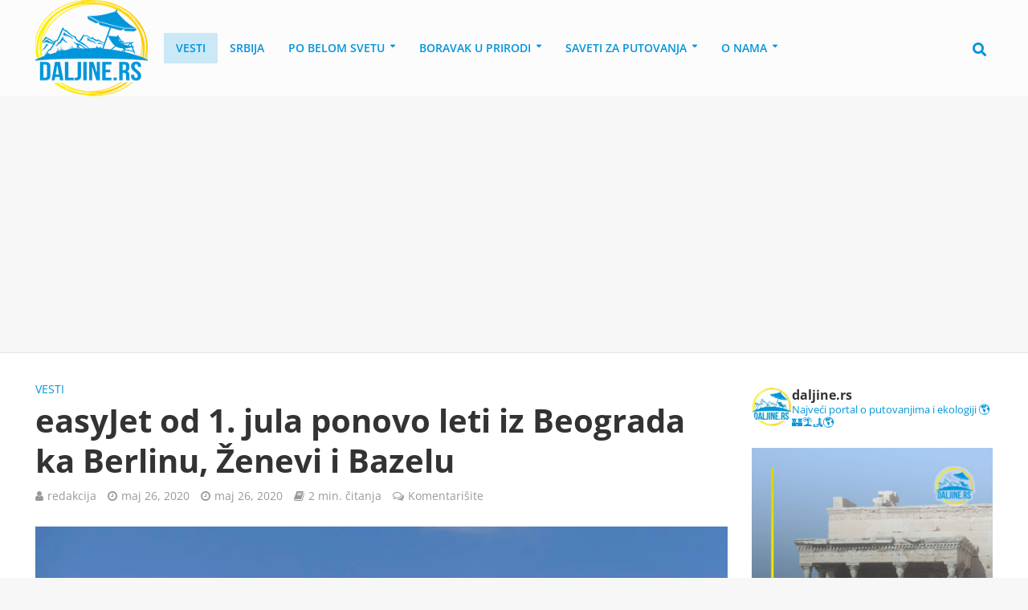

--- FILE ---
content_type: text/html; charset=utf-8
request_url: https://www.google.com/recaptcha/api2/aframe
body_size: 266
content:
<!DOCTYPE HTML><html><head><meta http-equiv="content-type" content="text/html; charset=UTF-8"></head><body><script nonce="FMRgOdglBlx1OGcq4iaeqQ">/** Anti-fraud and anti-abuse applications only. See google.com/recaptcha */ try{var clients={'sodar':'https://pagead2.googlesyndication.com/pagead/sodar?'};window.addEventListener("message",function(a){try{if(a.source===window.parent){var b=JSON.parse(a.data);var c=clients[b['id']];if(c){var d=document.createElement('img');d.src=c+b['params']+'&rc='+(localStorage.getItem("rc::a")?sessionStorage.getItem("rc::b"):"");window.document.body.appendChild(d);sessionStorage.setItem("rc::e",parseInt(sessionStorage.getItem("rc::e")||0)+1);localStorage.setItem("rc::h",'1769016505978');}}}catch(b){}});window.parent.postMessage("_grecaptcha_ready", "*");}catch(b){}</script></body></html>